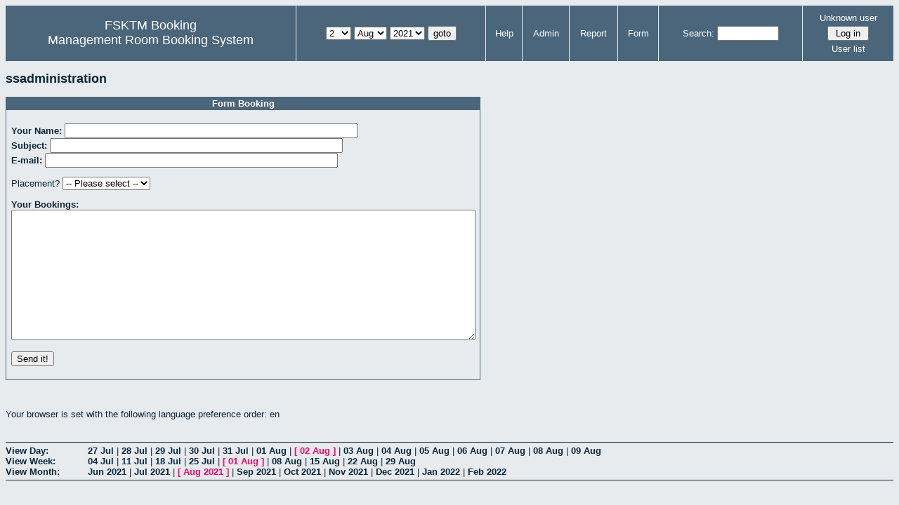

--- FILE ---
content_type: text/html; charset=utf-8
request_url: http://csitapps.upm.edu.my/xry/book.php?day=2&month=8&year=2021&area=3&room=40
body_size: 15175
content:
<!DOCTYPE HTML PUBLIC "-//W3C//DTD HTML 4.01//EN" "http://www.w3.org/TR/html4/strict.dtd">
<html>
  <head>
    <link rel="stylesheet" href="mrbs.css.php" type="text/css">
    <link rel="stylesheet" media="print" href="mrbs-print.css.php" type="text/css">
        <script src="mrbs-js-overrides.js" type="text/javascript"></script>
    <!--[if IE]>
    <link rel="stylesheet" href="mrbs-ie.css" type="text/css">
    <![endif]-->
    <!--[if IE 8]>
    <link rel="stylesheet" href="mrbs-ie8.css" type="text/css">
    <![endif]-->
    <!--[if lte IE 8]>
    <link rel="stylesheet" href="mrbs-ielte8.css" type="text/css">
    <![endif]-->
    <!--[if lte IE 7]>
    <link rel="stylesheet" href="mrbs-ielte7.css.php" type="text/css">
    <![endif]-->
    <!--[if lte IE 6]>
    <link rel="stylesheet" href="mrbs-ielte6.css" type="text/css">
    <![endif]-->

    <meta http-equiv="Content-Type" content="text/html; charset=utf-8">
    <meta name="robots" content="noindex">
    <title>Management Room Booking System</title>
    <script type="text/javascript">

//<![CDATA[

/*   Script inspired by "True Date Selector"
     Created by: Lee Hinder, lee.hinder@ntlworld.com 
     
     Tested with Windows IE 6.0
     Tested with Linux Opera 7.21, Mozilla 1.3, Konqueror 3.1.0
     
*/

function daysInFebruary (year)
{
  // February has 28 days unless the year is divisible by four,
  // and if it is the turn of the century then the century year
  // must also be divisible by 400 when it has 29 days
  return (((year % 4 == 0) && ( (!(year % 100 == 0)) || (year % 400 == 0))) ? 29 : 28 );
}

//function for returning how many days there are in a month including leap years
function DaysInMonth(WhichMonth, WhichYear)
{
  var DaysInMonth = 31;
  if (WhichMonth == "4" || WhichMonth == "6" || WhichMonth == "9" || WhichMonth == "11")
  {
    DaysInMonth = 30;
  }
  if (WhichMonth == "2")
  {
    DaysInMonth = daysInFebruary( WhichYear );
  }
  return DaysInMonth;
}

//function to change the available days in a months
function ChangeOptionDays(formObj, prefix)
{
  var DaysObject = eval("formObj." + prefix + "day");
  var MonthObject = eval("formObj." + prefix + "month");
  var YearObject = eval("formObj." + prefix + "year");

  if (typeof DaysObject.selectedIndex == 'number' && DaysObject.options)
  { // The DOM2 standard way
    // alert("The DOM2 standard way");
    var DaySelIdx = DaysObject.selectedIndex;
    var Month = parseInt(MonthObject.options[MonthObject.selectedIndex].value);
    var Year = parseInt(YearObject.options[YearObject.selectedIndex].value);
  }
  else if (DaysObject.selectedIndex && DaysObject[DaysObject.selectedIndex])
  { // The legacy MRBS way
    // alert("The legacy MRBS way");
    var DaySelIdx = DaysObject.selectedIndex;
    var Month = parseInt(MonthObject[MonthObject.selectedIndex].value);
    var Year = parseInt(YearObject[YearObject.selectedIndex].value);
  }
  else if (DaysObject.value)
  { // Opera 6 stores the selectedIndex in property 'value'.
    // alert("The Opera 6 way");
    var DaySelIdx = parseInt(DaysObject.value);
    var Month = parseInt(MonthObject.options[MonthObject.value].value);
    var Year = parseInt(YearObject.options[YearObject.value].value);
  }

  // alert("Day="+(DaySelIdx+1)+" Month="+Month+" Year="+Year);

  var DaysForThisSelection = DaysInMonth(Month, Year);
  var CurrentDaysInSelection = DaysObject.length;
  if (CurrentDaysInSelection > DaysForThisSelection)
  {
    for (i=0; i<(CurrentDaysInSelection-DaysForThisSelection); i++)
    {
      DaysObject.options[DaysObject.options.length - 1] = null
    }
  }
  if (DaysForThisSelection > CurrentDaysInSelection)
  {
    for (i=0; i<DaysForThisSelection; i++)
    {
      DaysObject.options[i] = new Option(eval(i + 1));
    }
  }
  if (DaysObject.selectedIndex < 0)
  {
    DaysObject.selectedIndex = 0;
  }
  if (DaySelIdx >= DaysForThisSelection)
  {
    DaysObject.selectedIndex = DaysForThisSelection-1;
  }
  else
  {
    DaysObject.selectedIndex = DaySelIdx;
  }
}

//]]>
    </script>
  </head>
  <body class="book">
    <div class="screenonly">


  <table id="banner">
    <tr>
      <td id="company">
        <div>
          <div id="logo">
<span>FSKTM Booking</span>
</div>
          <div id="mrbs">
            <a href="index.php">Management Room Booking System</a>
          </div>
        </div>
      </td>
      <td>
        <form action="day.php" method="get" id="Form1">
          <div>
            
                  <select name="day">
                    <option>1</option>
                    <option selected="selected">2</option>
                    <option>3</option>
                    <option>4</option>
                    <option>5</option>
                    <option>6</option>
                    <option>7</option>
                    <option>8</option>
                    <option>9</option>
                    <option>10</option>
                    <option>11</option>
                    <option>12</option>
                    <option>13</option>
                    <option>14</option>
                    <option>15</option>
                    <option>16</option>
                    <option>17</option>
                    <option>18</option>
                    <option>19</option>
                    <option>20</option>
                    <option>21</option>
                    <option>22</option>
                    <option>23</option>
                    <option>24</option>
                    <option>25</option>
                    <option>26</option>
                    <option>27</option>
                    <option>28</option>
                    <option>29</option>
                    <option>30</option>
                    <option>31</option>
                  </select>

                  <select name="month" onchange="ChangeOptionDays(this.form,'')">
                    <option value="1">Jan</option>
                    <option value="2">Feb</option>
                    <option value="3">Mar</option>
                    <option value="4">Apr</option>
                    <option value="5">May</option>
                    <option value="6">Jun</option>
                    <option value="7">Jul</option>
                    <option value="8" selected="selected">Aug</option>
                    <option value="9">Sep</option>
                    <option value="10">Oct</option>
                    <option value="11">Nov</option>
                    <option value="12">Dec</option>
                  </select>
             <select name="year" onchange="ChangeOptionDays(this.form,'')">
                    <option value="2016">2016</option>
                    <option value="2017">2017</option>
                    <option value="2018">2018</option>
                    <option value="2019">2019</option>
                    <option value="2020">2020</option>
                    <option value="2021" selected="selected">2021</option>
                    <option value="2022">2022</option>
                    <option value="2023">2023</option>
                    <option value="2024">2024</option>
                    <option value="2025">2025</option>
                    <option value="2026">2026</option>
                    <option value="2027">2027</option>
                    <option value="2028">2028</option>
                    <option value="2029">2029</option>
                    <option value="2030">2030</option>
                    <option value="2031">2031</option>
                  </select><input type="hidden" name="area" value="3">
<input type="hidden" name="room" value="40">
            <script type="text/javascript">
              //<![CDATA[
              // fix number of days for the $month/$year that you start with
              ChangeOptionDays(document.getElementById('Form1'), ''); // Note: The 2nd arg must match the first in the call to genDateSelector above.
              //]]>
            </script>
            <input type="submit" value="goto">
          </div>
        </form>
      </td>
      <td>
<a href="help.php?day=2&amp;month=8&amp;year=2021&amp;area=3&amp;room=40">Help</a>
</td>
<td>
<a href="admin.php?day=2&amp;month=8&amp;year=2021&amp;area=3&amp;room=40">Admin</a>
</td>
<td>
<a href="report.php?day=2&amp;month=8&amp;year=2021&amp;area=3&amp;room=40">Report</a>
</td>
<td>
<a href="book.php?day=2&amp;month=8&amp;year=2021&amp;area=3&amp;room=40">Form</a>
</td>
      
      <td>
        <form id="header_search" method="get" action="search.php">
          <div>
            <a href="search.php?advanced=1">Search:</a>
            <input type="text"   name="search_str" value="">
            <input type="hidden" name="day"        value="2">
            <input type="hidden" name="month"      value="8">
            <input type="hidden" name="year"       value="2021">
            <input type="hidden" name="area" value="3">
<input type="hidden" name="room" value="40">
          </div>
        </form>
      </td>
      <td>
<div id="logon_box">
                <a name="logonBox" href="">Unknown user</a>
                <form method="post" action="admin.php">
                  <div>
                    <input type="hidden" name="TargetURL" value="book.php?day=2&amp;month=8&amp;year=2021&amp;area=3&amp;room=40">
                    <input type="hidden" name="Action" value="QueryName">
                    <input type="submit" value=" Log in ">
                  </div>
                </form>
<a href="edit_users.php">User list</a>
</div>
</td>
    </tr>
  </table>
</div>
<h2>ssadministration</h2>
<form name="form1" method="POST" action="action_book.php">
  <table width="588" class="admin_table" id="admin">
    <thead>
      <tr>
        <th>Form Booking</th>
      </tr>
    </thead>
    <tbody>
      <tr>
        <td><p><b>Your Name:</b>
                <input name="yourname" type="text" size="50" />
                <br />
                <b>Subject:</b>
                <input name="subject" type="text" size="50" />
                <br />
                <b>E-mail:</b>
                <input name="email" type="text" size="50" />
                <br />
          </p>
          <p>Placement?
                <select name="how">
                  <option value=""> -- Please select -- </option>
                  <option value="Lab">Lab</option>
                  <option value="Room">Room</option>
                  <option value="ICT">ICT</option>
                  <option value="Transports">Transports</option>
                </select>
          </p>
            <p><b>Your Bookings:</b><br />
                <textarea name="message" cols="80" rows="12" id="message"></textarea>
            </p>
            <p>
              <input type="submit" value="Send it!">
          </p></td>
      </tr>
    </tbody>
  </table>
  <p>&nbsp;</p>
</form>
<p>
Your browser is set with the following language preference order:
en
</p>
<div class="screenonly" id="trailer">
<div id="viewday">
<div class="trailer_label">
<span><a href="day.php?year=2021&amp;month=8&amp;day=2&amp;area=3&amp;room=40">View Day:</a></span>
</div>
<div class="trailer_links">
<span class=""><a href="day.php?year=2021&amp;month=07&amp;day=27&amp;area=3&amp;room=40">27 Jul</a></span>
 | <span class=""><a href="day.php?year=2021&amp;month=07&amp;day=28&amp;area=3&amp;room=40">28 Jul</a></span>
 | <span class=""><a href="day.php?year=2021&amp;month=07&amp;day=29&amp;area=3&amp;room=40">29 Jul</a></span>
 | <span class=""><a href="day.php?year=2021&amp;month=07&amp;day=30&amp;area=3&amp;room=40">30 Jul</a></span>
 | <span class=""><a href="day.php?year=2021&amp;month=07&amp;day=31&amp;area=3&amp;room=40">31 Jul</a></span>
 | <span class=""><a href="day.php?year=2021&amp;month=08&amp;day=01&amp;area=3&amp;room=40">01 Aug</a></span>
 | <span class="current">[ <a href="day.php?year=2021&amp;month=08&amp;day=02&amp;area=3&amp;room=40">02 Aug</a> ]</span>
 | <span class=""><a href="day.php?year=2021&amp;month=08&amp;day=03&amp;area=3&amp;room=40">03 Aug</a></span>
 | <span class=""><a href="day.php?year=2021&amp;month=08&amp;day=04&amp;area=3&amp;room=40">04 Aug</a></span>
 | <span class=""><a href="day.php?year=2021&amp;month=08&amp;day=05&amp;area=3&amp;room=40">05 Aug</a></span>
 | <span class=""><a href="day.php?year=2021&amp;month=08&amp;day=06&amp;area=3&amp;room=40">06 Aug</a></span>
 | <span class=""><a href="day.php?year=2021&amp;month=08&amp;day=07&amp;area=3&amp;room=40">07 Aug</a></span>
 | <span class=""><a href="day.php?year=2021&amp;month=08&amp;day=08&amp;area=3&amp;room=40">08 Aug</a></span>
 | <span class=""><a href="day.php?year=2021&amp;month=08&amp;day=09&amp;area=3&amp;room=40">09 Aug</a></span>
</div>
</div>
<div id="viewweek">
<div class="trailer_label">
  <span><a href="week.php?year=2021&amp;month=8&amp;day=2&amp;area=3&amp;room=40">View Week:</a></span>
</div>
<div class="trailer_links">
  <a href="week.php?year=2021&amp;month=07&amp;day=05&amp;area=3&amp;room=40">04 Jul</a>
 |   <a href="week.php?year=2021&amp;month=07&amp;day=12&amp;area=3&amp;room=40">11 Jul</a>
 |   <a href="week.php?year=2021&amp;month=07&amp;day=19&amp;area=3&amp;room=40">18 Jul</a>
 |   <a href="week.php?year=2021&amp;month=07&amp;day=26&amp;area=3&amp;room=40">25 Jul</a>
 | <span class="current">
[   <a href="week.php?year=2021&amp;month=08&amp;day=02&amp;area=3&amp;room=40">01 Aug</a>
]</span>
 |   <a href="week.php?year=2021&amp;month=08&amp;day=09&amp;area=3&amp;room=40">08 Aug</a>
 |   <a href="week.php?year=2021&amp;month=08&amp;day=16&amp;area=3&amp;room=40">15 Aug</a>
 |   <a href="week.php?year=2021&amp;month=08&amp;day=23&amp;area=3&amp;room=40">22 Aug</a>
 |   <a href="week.php?year=2021&amp;month=08&amp;day=30&amp;area=3&amp;room=40">29 Aug</a>
</div>
</div>
<div id="viewmonth">
<div class="trailer_label">
  <span><a href="month.php?year=2021&amp;month=8&amp;day=2&amp;area=3&amp;room=40">View Month:</a></span>
</div>
<div class="trailer_links">
  <a href="month.php?year=2021&amp;month=06&amp;day=2&amp;area=3&amp;room=40">Jun 2021</a>
 |   <a href="month.php?year=2021&amp;month=07&amp;day=2&amp;area=3&amp;room=40">Jul 2021</a>
 | <span class="current">
[   <a href="month.php?year=2021&amp;month=08&amp;day=2&amp;area=3&amp;room=40">Aug 2021</a>
]</span>
 |   <a href="month.php?year=2021&amp;month=09&amp;day=2&amp;area=3&amp;room=40">Sep 2021</a>
 |   <a href="month.php?year=2021&amp;month=10&amp;day=2&amp;area=3&amp;room=40">Oct 2021</a>
 |   <a href="month.php?year=2021&amp;month=11&amp;day=2&amp;area=3&amp;room=40">Nov 2021</a>
 |   <a href="month.php?year=2021&amp;month=12&amp;day=2&amp;area=3&amp;room=40">Dec 2021</a>
 |   <a href="month.php?year=2022&amp;month=01&amp;day=2&amp;area=3&amp;room=40">Jan 2022</a>
 |   <a href="month.php?year=2022&amp;month=02&amp;day=2&amp;area=3&amp;room=40">Feb 2022</a>
</div>
</div>
</div>
</body>
</html>
